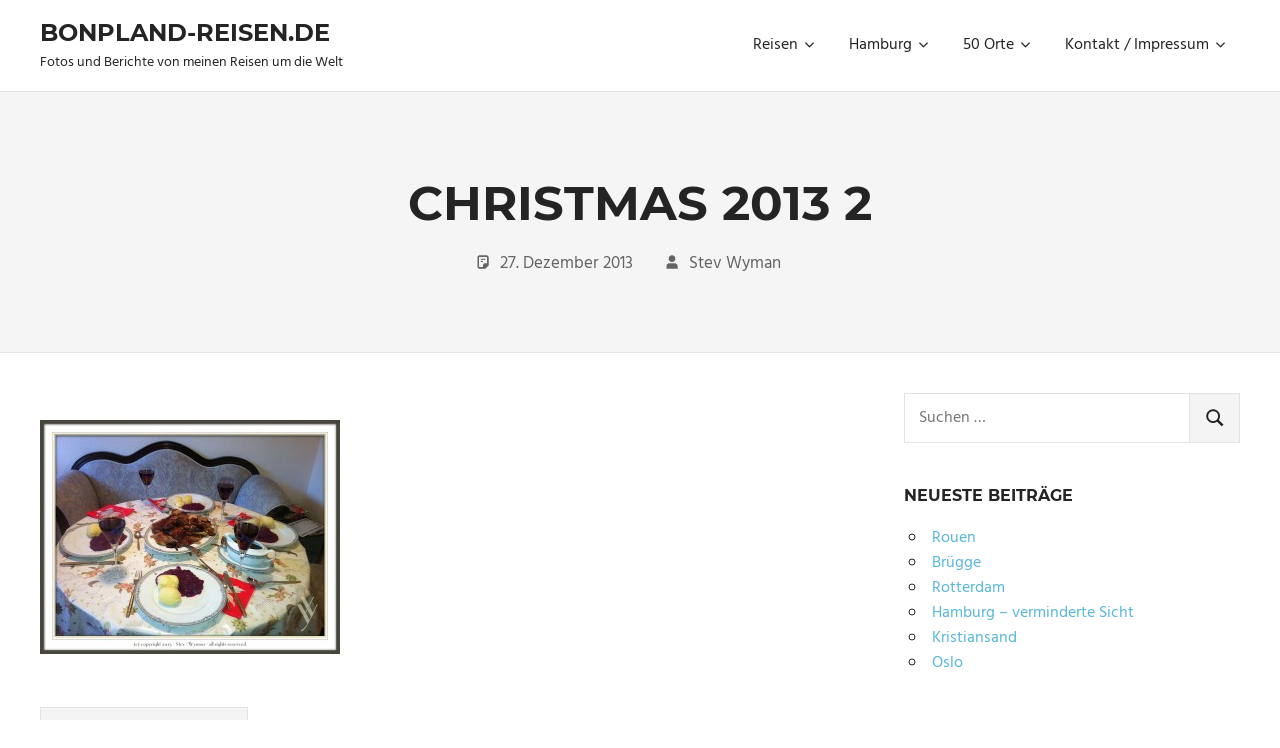

--- FILE ---
content_type: text/html; charset=UTF-8
request_url: https://bonpland-reisen.de/christmas-2013-2/
body_size: 12519
content:
<!DOCTYPE html>
<html lang="de">

<head>
<meta charset="UTF-8">
<meta name="viewport" content="width=device-width, initial-scale=1">
<link rel="profile" href="http://gmpg.org/xfn/11">
<link rel="pingback" href="https://bonpland-reisen.de/xmlrpc.php">

<title>Christmas 2013 2 &#8211; bonpland-reisen.de</title>
<meta name='robots' content='max-image-preview:large' />
<link rel='dns-prefetch' href='//v0.wordpress.com' />
<link rel="alternate" type="application/rss+xml" title="bonpland-reisen.de &raquo; Feed" href="https://bonpland-reisen.de/feed/" />
<link rel="alternate" title="oEmbed (JSON)" type="application/json+oembed" href="https://bonpland-reisen.de/wp-json/oembed/1.0/embed?url=https%3A%2F%2Fbonpland-reisen.de%2Fchristmas-2013-2%2F" />
<link rel="alternate" title="oEmbed (XML)" type="text/xml+oembed" href="https://bonpland-reisen.de/wp-json/oembed/1.0/embed?url=https%3A%2F%2Fbonpland-reisen.de%2Fchristmas-2013-2%2F&#038;format=xml" />
<style id='wp-img-auto-sizes-contain-inline-css' type='text/css'>
img:is([sizes=auto i],[sizes^="auto," i]){contain-intrinsic-size:3000px 1500px}
/*# sourceURL=wp-img-auto-sizes-contain-inline-css */
</style>
<link rel='stylesheet' id='palm-beach-theme-fonts-css' href='https://bonpland-reisen.de/wp-content/fonts/32b8577e8d0c4a798edb87bc8ce18041.css?ver=20201110' type='text/css' media='all' />
<style id='wp-emoji-styles-inline-css' type='text/css'>

	img.wp-smiley, img.emoji {
		display: inline !important;
		border: none !important;
		box-shadow: none !important;
		height: 1em !important;
		width: 1em !important;
		margin: 0 0.07em !important;
		vertical-align: -0.1em !important;
		background: none !important;
		padding: 0 !important;
	}
/*# sourceURL=wp-emoji-styles-inline-css */
</style>
<style id='wp-block-library-inline-css' type='text/css'>
:root{--wp-block-synced-color:#7a00df;--wp-block-synced-color--rgb:122,0,223;--wp-bound-block-color:var(--wp-block-synced-color);--wp-editor-canvas-background:#ddd;--wp-admin-theme-color:#007cba;--wp-admin-theme-color--rgb:0,124,186;--wp-admin-theme-color-darker-10:#006ba1;--wp-admin-theme-color-darker-10--rgb:0,107,160.5;--wp-admin-theme-color-darker-20:#005a87;--wp-admin-theme-color-darker-20--rgb:0,90,135;--wp-admin-border-width-focus:2px}@media (min-resolution:192dpi){:root{--wp-admin-border-width-focus:1.5px}}.wp-element-button{cursor:pointer}:root .has-very-light-gray-background-color{background-color:#eee}:root .has-very-dark-gray-background-color{background-color:#313131}:root .has-very-light-gray-color{color:#eee}:root .has-very-dark-gray-color{color:#313131}:root .has-vivid-green-cyan-to-vivid-cyan-blue-gradient-background{background:linear-gradient(135deg,#00d084,#0693e3)}:root .has-purple-crush-gradient-background{background:linear-gradient(135deg,#34e2e4,#4721fb 50%,#ab1dfe)}:root .has-hazy-dawn-gradient-background{background:linear-gradient(135deg,#faaca8,#dad0ec)}:root .has-subdued-olive-gradient-background{background:linear-gradient(135deg,#fafae1,#67a671)}:root .has-atomic-cream-gradient-background{background:linear-gradient(135deg,#fdd79a,#004a59)}:root .has-nightshade-gradient-background{background:linear-gradient(135deg,#330968,#31cdcf)}:root .has-midnight-gradient-background{background:linear-gradient(135deg,#020381,#2874fc)}:root{--wp--preset--font-size--normal:16px;--wp--preset--font-size--huge:42px}.has-regular-font-size{font-size:1em}.has-larger-font-size{font-size:2.625em}.has-normal-font-size{font-size:var(--wp--preset--font-size--normal)}.has-huge-font-size{font-size:var(--wp--preset--font-size--huge)}.has-text-align-center{text-align:center}.has-text-align-left{text-align:left}.has-text-align-right{text-align:right}.has-fit-text{white-space:nowrap!important}#end-resizable-editor-section{display:none}.aligncenter{clear:both}.items-justified-left{justify-content:flex-start}.items-justified-center{justify-content:center}.items-justified-right{justify-content:flex-end}.items-justified-space-between{justify-content:space-between}.screen-reader-text{border:0;clip-path:inset(50%);height:1px;margin:-1px;overflow:hidden;padding:0;position:absolute;width:1px;word-wrap:normal!important}.screen-reader-text:focus{background-color:#ddd;clip-path:none;color:#444;display:block;font-size:1em;height:auto;left:5px;line-height:normal;padding:15px 23px 14px;text-decoration:none;top:5px;width:auto;z-index:100000}html :where(.has-border-color){border-style:solid}html :where([style*=border-top-color]){border-top-style:solid}html :where([style*=border-right-color]){border-right-style:solid}html :where([style*=border-bottom-color]){border-bottom-style:solid}html :where([style*=border-left-color]){border-left-style:solid}html :where([style*=border-width]){border-style:solid}html :where([style*=border-top-width]){border-top-style:solid}html :where([style*=border-right-width]){border-right-style:solid}html :where([style*=border-bottom-width]){border-bottom-style:solid}html :where([style*=border-left-width]){border-left-style:solid}html :where(img[class*=wp-image-]){height:auto;max-width:100%}:where(figure){margin:0 0 1em}html :where(.is-position-sticky){--wp-admin--admin-bar--position-offset:var(--wp-admin--admin-bar--height,0px)}@media screen and (max-width:600px){html :where(.is-position-sticky){--wp-admin--admin-bar--position-offset:0px}}

/*# sourceURL=wp-block-library-inline-css */
</style><style id='wp-block-archives-inline-css' type='text/css'>
.wp-block-archives{box-sizing:border-box}.wp-block-archives-dropdown label{display:block}
/*# sourceURL=https://bonpland-reisen.de/wp-includes/blocks/archives/style.min.css */
</style>
<style id='global-styles-inline-css' type='text/css'>
:root{--wp--preset--aspect-ratio--square: 1;--wp--preset--aspect-ratio--4-3: 4/3;--wp--preset--aspect-ratio--3-4: 3/4;--wp--preset--aspect-ratio--3-2: 3/2;--wp--preset--aspect-ratio--2-3: 2/3;--wp--preset--aspect-ratio--16-9: 16/9;--wp--preset--aspect-ratio--9-16: 9/16;--wp--preset--color--black: #000000;--wp--preset--color--cyan-bluish-gray: #abb8c3;--wp--preset--color--white: #ffffff;--wp--preset--color--pale-pink: #f78da7;--wp--preset--color--vivid-red: #cf2e2e;--wp--preset--color--luminous-vivid-orange: #ff6900;--wp--preset--color--luminous-vivid-amber: #fcb900;--wp--preset--color--light-green-cyan: #7bdcb5;--wp--preset--color--vivid-green-cyan: #00d084;--wp--preset--color--pale-cyan-blue: #8ed1fc;--wp--preset--color--vivid-cyan-blue: #0693e3;--wp--preset--color--vivid-purple: #9b51e0;--wp--preset--color--primary: #57b7d7;--wp--preset--color--secondary: #3e9ebe;--wp--preset--color--tertiary: #2484a4;--wp--preset--color--accent: #57d777;--wp--preset--color--highlight: #d75f57;--wp--preset--color--light-gray: #e4e4e4;--wp--preset--color--gray: #646464;--wp--preset--color--dark-gray: #242424;--wp--preset--gradient--vivid-cyan-blue-to-vivid-purple: linear-gradient(135deg,rgb(6,147,227) 0%,rgb(155,81,224) 100%);--wp--preset--gradient--light-green-cyan-to-vivid-green-cyan: linear-gradient(135deg,rgb(122,220,180) 0%,rgb(0,208,130) 100%);--wp--preset--gradient--luminous-vivid-amber-to-luminous-vivid-orange: linear-gradient(135deg,rgb(252,185,0) 0%,rgb(255,105,0) 100%);--wp--preset--gradient--luminous-vivid-orange-to-vivid-red: linear-gradient(135deg,rgb(255,105,0) 0%,rgb(207,46,46) 100%);--wp--preset--gradient--very-light-gray-to-cyan-bluish-gray: linear-gradient(135deg,rgb(238,238,238) 0%,rgb(169,184,195) 100%);--wp--preset--gradient--cool-to-warm-spectrum: linear-gradient(135deg,rgb(74,234,220) 0%,rgb(151,120,209) 20%,rgb(207,42,186) 40%,rgb(238,44,130) 60%,rgb(251,105,98) 80%,rgb(254,248,76) 100%);--wp--preset--gradient--blush-light-purple: linear-gradient(135deg,rgb(255,206,236) 0%,rgb(152,150,240) 100%);--wp--preset--gradient--blush-bordeaux: linear-gradient(135deg,rgb(254,205,165) 0%,rgb(254,45,45) 50%,rgb(107,0,62) 100%);--wp--preset--gradient--luminous-dusk: linear-gradient(135deg,rgb(255,203,112) 0%,rgb(199,81,192) 50%,rgb(65,88,208) 100%);--wp--preset--gradient--pale-ocean: linear-gradient(135deg,rgb(255,245,203) 0%,rgb(182,227,212) 50%,rgb(51,167,181) 100%);--wp--preset--gradient--electric-grass: linear-gradient(135deg,rgb(202,248,128) 0%,rgb(113,206,126) 100%);--wp--preset--gradient--midnight: linear-gradient(135deg,rgb(2,3,129) 0%,rgb(40,116,252) 100%);--wp--preset--font-size--small: 13px;--wp--preset--font-size--medium: 20px;--wp--preset--font-size--large: 36px;--wp--preset--font-size--x-large: 42px;--wp--preset--spacing--20: 0.44rem;--wp--preset--spacing--30: 0.67rem;--wp--preset--spacing--40: 1rem;--wp--preset--spacing--50: 1.5rem;--wp--preset--spacing--60: 2.25rem;--wp--preset--spacing--70: 3.38rem;--wp--preset--spacing--80: 5.06rem;--wp--preset--shadow--natural: 6px 6px 9px rgba(0, 0, 0, 0.2);--wp--preset--shadow--deep: 12px 12px 50px rgba(0, 0, 0, 0.4);--wp--preset--shadow--sharp: 6px 6px 0px rgba(0, 0, 0, 0.2);--wp--preset--shadow--outlined: 6px 6px 0px -3px rgb(255, 255, 255), 6px 6px rgb(0, 0, 0);--wp--preset--shadow--crisp: 6px 6px 0px rgb(0, 0, 0);}:where(.is-layout-flex){gap: 0.5em;}:where(.is-layout-grid){gap: 0.5em;}body .is-layout-flex{display: flex;}.is-layout-flex{flex-wrap: wrap;align-items: center;}.is-layout-flex > :is(*, div){margin: 0;}body .is-layout-grid{display: grid;}.is-layout-grid > :is(*, div){margin: 0;}:where(.wp-block-columns.is-layout-flex){gap: 2em;}:where(.wp-block-columns.is-layout-grid){gap: 2em;}:where(.wp-block-post-template.is-layout-flex){gap: 1.25em;}:where(.wp-block-post-template.is-layout-grid){gap: 1.25em;}.has-black-color{color: var(--wp--preset--color--black) !important;}.has-cyan-bluish-gray-color{color: var(--wp--preset--color--cyan-bluish-gray) !important;}.has-white-color{color: var(--wp--preset--color--white) !important;}.has-pale-pink-color{color: var(--wp--preset--color--pale-pink) !important;}.has-vivid-red-color{color: var(--wp--preset--color--vivid-red) !important;}.has-luminous-vivid-orange-color{color: var(--wp--preset--color--luminous-vivid-orange) !important;}.has-luminous-vivid-amber-color{color: var(--wp--preset--color--luminous-vivid-amber) !important;}.has-light-green-cyan-color{color: var(--wp--preset--color--light-green-cyan) !important;}.has-vivid-green-cyan-color{color: var(--wp--preset--color--vivid-green-cyan) !important;}.has-pale-cyan-blue-color{color: var(--wp--preset--color--pale-cyan-blue) !important;}.has-vivid-cyan-blue-color{color: var(--wp--preset--color--vivid-cyan-blue) !important;}.has-vivid-purple-color{color: var(--wp--preset--color--vivid-purple) !important;}.has-black-background-color{background-color: var(--wp--preset--color--black) !important;}.has-cyan-bluish-gray-background-color{background-color: var(--wp--preset--color--cyan-bluish-gray) !important;}.has-white-background-color{background-color: var(--wp--preset--color--white) !important;}.has-pale-pink-background-color{background-color: var(--wp--preset--color--pale-pink) !important;}.has-vivid-red-background-color{background-color: var(--wp--preset--color--vivid-red) !important;}.has-luminous-vivid-orange-background-color{background-color: var(--wp--preset--color--luminous-vivid-orange) !important;}.has-luminous-vivid-amber-background-color{background-color: var(--wp--preset--color--luminous-vivid-amber) !important;}.has-light-green-cyan-background-color{background-color: var(--wp--preset--color--light-green-cyan) !important;}.has-vivid-green-cyan-background-color{background-color: var(--wp--preset--color--vivid-green-cyan) !important;}.has-pale-cyan-blue-background-color{background-color: var(--wp--preset--color--pale-cyan-blue) !important;}.has-vivid-cyan-blue-background-color{background-color: var(--wp--preset--color--vivid-cyan-blue) !important;}.has-vivid-purple-background-color{background-color: var(--wp--preset--color--vivid-purple) !important;}.has-black-border-color{border-color: var(--wp--preset--color--black) !important;}.has-cyan-bluish-gray-border-color{border-color: var(--wp--preset--color--cyan-bluish-gray) !important;}.has-white-border-color{border-color: var(--wp--preset--color--white) !important;}.has-pale-pink-border-color{border-color: var(--wp--preset--color--pale-pink) !important;}.has-vivid-red-border-color{border-color: var(--wp--preset--color--vivid-red) !important;}.has-luminous-vivid-orange-border-color{border-color: var(--wp--preset--color--luminous-vivid-orange) !important;}.has-luminous-vivid-amber-border-color{border-color: var(--wp--preset--color--luminous-vivid-amber) !important;}.has-light-green-cyan-border-color{border-color: var(--wp--preset--color--light-green-cyan) !important;}.has-vivid-green-cyan-border-color{border-color: var(--wp--preset--color--vivid-green-cyan) !important;}.has-pale-cyan-blue-border-color{border-color: var(--wp--preset--color--pale-cyan-blue) !important;}.has-vivid-cyan-blue-border-color{border-color: var(--wp--preset--color--vivid-cyan-blue) !important;}.has-vivid-purple-border-color{border-color: var(--wp--preset--color--vivid-purple) !important;}.has-vivid-cyan-blue-to-vivid-purple-gradient-background{background: var(--wp--preset--gradient--vivid-cyan-blue-to-vivid-purple) !important;}.has-light-green-cyan-to-vivid-green-cyan-gradient-background{background: var(--wp--preset--gradient--light-green-cyan-to-vivid-green-cyan) !important;}.has-luminous-vivid-amber-to-luminous-vivid-orange-gradient-background{background: var(--wp--preset--gradient--luminous-vivid-amber-to-luminous-vivid-orange) !important;}.has-luminous-vivid-orange-to-vivid-red-gradient-background{background: var(--wp--preset--gradient--luminous-vivid-orange-to-vivid-red) !important;}.has-very-light-gray-to-cyan-bluish-gray-gradient-background{background: var(--wp--preset--gradient--very-light-gray-to-cyan-bluish-gray) !important;}.has-cool-to-warm-spectrum-gradient-background{background: var(--wp--preset--gradient--cool-to-warm-spectrum) !important;}.has-blush-light-purple-gradient-background{background: var(--wp--preset--gradient--blush-light-purple) !important;}.has-blush-bordeaux-gradient-background{background: var(--wp--preset--gradient--blush-bordeaux) !important;}.has-luminous-dusk-gradient-background{background: var(--wp--preset--gradient--luminous-dusk) !important;}.has-pale-ocean-gradient-background{background: var(--wp--preset--gradient--pale-ocean) !important;}.has-electric-grass-gradient-background{background: var(--wp--preset--gradient--electric-grass) !important;}.has-midnight-gradient-background{background: var(--wp--preset--gradient--midnight) !important;}.has-small-font-size{font-size: var(--wp--preset--font-size--small) !important;}.has-medium-font-size{font-size: var(--wp--preset--font-size--medium) !important;}.has-large-font-size{font-size: var(--wp--preset--font-size--large) !important;}.has-x-large-font-size{font-size: var(--wp--preset--font-size--x-large) !important;}
/*# sourceURL=global-styles-inline-css */
</style>

<style id='classic-theme-styles-inline-css' type='text/css'>
/*! This file is auto-generated */
.wp-block-button__link{color:#fff;background-color:#32373c;border-radius:9999px;box-shadow:none;text-decoration:none;padding:calc(.667em + 2px) calc(1.333em + 2px);font-size:1.125em}.wp-block-file__button{background:#32373c;color:#fff;text-decoration:none}
/*# sourceURL=/wp-includes/css/classic-themes.min.css */
</style>
<link rel='stylesheet' id='palm-beach-stylesheet-css' href='https://bonpland-reisen.de/wp-content/themes/palm-beach/style.css?ver=2.1.1' type='text/css' media='all' />
<style id='palm-beach-stylesheet-inline-css' type='text/css'>
.type-post .entry-footer .entry-tags { position: absolute; clip: rect(1px, 1px, 1px, 1px); width: 1px; height: 1px; overflow: hidden; }
/*# sourceURL=palm-beach-stylesheet-inline-css */
</style>
<link rel='stylesheet' id='palm-beach-safari-flexbox-fixes-css' href='https://bonpland-reisen.de/wp-content/themes/palm-beach/assets/css/safari-flexbox-fixes.css?ver=20210116' type='text/css' media='all' />
<script type="text/javascript" src="https://bonpland-reisen.de/wp-includes/js/jquery/jquery.min.js?ver=3.7.1" id="jquery-core-js"></script>
<script type="text/javascript" src="https://bonpland-reisen.de/wp-includes/js/jquery/jquery-migrate.min.js?ver=3.4.1" id="jquery-migrate-js"></script>
<script type="text/javascript" src="https://bonpland-reisen.de/wp-content/themes/palm-beach/assets/js/sticky-header.js?ver=20170127" id="palm-beach-jquery-sticky-header-js"></script>
<script type="text/javascript" src="https://bonpland-reisen.de/wp-content/themes/palm-beach/assets/js/svgxuse.min.js?ver=1.2.6" id="svgxuse-js"></script>
<link rel="https://api.w.org/" href="https://bonpland-reisen.de/wp-json/" /><link rel="alternate" title="JSON" type="application/json" href="https://bonpland-reisen.de/wp-json/wp/v2/media/1280" /><link rel="EditURI" type="application/rsd+xml" title="RSD" href="https://bonpland-reisen.de/xmlrpc.php?rsd" />
<meta name="generator" content="WordPress 6.9" />
<link rel="canonical" href="https://bonpland-reisen.de/christmas-2013-2/" />
<link rel='shortlink' href='https://bonpland-reisen.de/?p=1280' />
<link rel="icon" href="https://bonpland-reisen.de/wp-content/uploads/2015/01/bonpland-reisen-logo-54aede72v1_site_icon-32x32.png" sizes="32x32" />
<link rel="icon" href="https://bonpland-reisen.de/wp-content/uploads/2015/01/bonpland-reisen-logo-54aede72v1_site_icon-256x256.png" sizes="192x192" />
<link rel="apple-touch-icon" href="https://bonpland-reisen.de/wp-content/uploads/2015/01/bonpland-reisen-logo-54aede72v1_site_icon-256x256.png" />
<meta name="msapplication-TileImage" content="https://bonpland-reisen.de/wp-content/uploads/2015/01/bonpland-reisen-logo-54aede72v1_site_icon.png" />
		<style type="text/css" id="wp-custom-css">
			/* Center the caption. */
.jp-carousel-info h2 {
 text-align: center !important;
}

/* Hide comment form header. */
.jp-carousel-left-column-wrapper {
 display: none !important;
}

/* Center the metabox. */
.jp-carousel-image-meta {
 float: none !important;
 margin-left: auto;
 margin-right: auto;
}		</style>
		</head>

<body class="attachment wp-singular attachment-template-default single single-attachment postid-1280 attachmentid-1280 attachment-jpeg wp-embed-responsive wp-theme-palm-beach post-layout-two-columns post-layout-columns categories-hidden comments-hidden">

	
	<div id="page" class="hfeed site">

		<a class="skip-link screen-reader-text" href="#content">Zum Inhalt springen</a>

		
		
		<header id="masthead" class="site-header clearfix" role="banner">

			<div class="header-main container clearfix">

				<div id="logo" class="site-branding clearfix">

										
			<p class="site-title"><a href="https://bonpland-reisen.de/" rel="home">bonpland-reisen.de</a></p>

							
			<p class="site-description">Fotos und Berichte von meinen Reisen um die Welt</p>

		
				</div><!-- .site-branding -->

				

	<button class="primary-menu-toggle menu-toggle" aria-controls="primary-menu" aria-expanded="false" >
		<svg class="icon icon-menu" aria-hidden="true" role="img"> <use xlink:href="https://bonpland-reisen.de/wp-content/themes/palm-beach/assets/icons/genericons-neue.svg#menu"></use> </svg><svg class="icon icon-close" aria-hidden="true" role="img"> <use xlink:href="https://bonpland-reisen.de/wp-content/themes/palm-beach/assets/icons/genericons-neue.svg#close"></use> </svg>		<span class="menu-toggle-text screen-reader-text">Menü</span>
	</button>

	<div class="primary-navigation">

		<nav id="site-navigation" class="main-navigation" role="navigation"  aria-label="Primäres Menü">

			<ul id="primary-menu" class="menu"><li id="menu-item-201" class="menu-item menu-item-type-post_type menu-item-object-page menu-item-has-children menu-item-201"><a href="https://bonpland-reisen.de/reisen-2/">Reisen<svg class="icon icon-expand" aria-hidden="true" role="img"> <use xlink:href="https://bonpland-reisen.de/wp-content/themes/palm-beach/assets/icons/genericons-neue.svg#expand"></use> </svg></a>
<ul class="sub-menu">
	<li id="menu-item-12254" class="menu-item menu-item-type-post_type menu-item-object-page menu-item-12254"><a href="https://bonpland-reisen.de/weihnachten-2025/">Weihnachten 2025</a></li>
	<li id="menu-item-10903" class="menu-item menu-item-type-post_type menu-item-object-post menu-item-10903"><a href="https://bonpland-reisen.de/las-vegas-geburtstag/">Las Vegas 2025</a></li>
	<li id="menu-item-9397" class="menu-item menu-item-type-post_type menu-item-object-page menu-item-9397"><a href="https://bonpland-reisen.de/portugals-inseln/">Portugals Inseln 2022</a></li>
	<li id="menu-item-9129" class="menu-item menu-item-type-post_type menu-item-object-page menu-item-9129"><a href="https://bonpland-reisen.de/hygge-2021/">Hygge 2021</a></li>
	<li id="menu-item-8361" class="menu-item menu-item-type-post_type menu-item-object-page menu-item-8361"><a href="https://bonpland-reisen.de/ostsee-reise/">Ostsee Reise 2021</a></li>
	<li id="menu-item-7267" class="menu-item menu-item-type-post_type menu-item-object-page menu-item-7267"><a href="https://bonpland-reisen.de/karibik-2019/">Karibik 2019</a></li>
	<li id="menu-item-6409" class="menu-item menu-item-type-post_type menu-item-object-post menu-item-6409"><a href="https://bonpland-reisen.de/taufreise-der-mein-schiff-2/">Taufreise der Mein Schiff 2</a></li>
	<li id="menu-item-8645" class="menu-item menu-item-type-post_type menu-item-object-page menu-item-8645"><a href="https://bonpland-reisen.de/asien-2018-2/">Asien 2018</a></li>
	<li id="menu-item-5806" class="menu-item menu-item-type-post_type menu-item-object-page menu-item-5806"><a href="https://bonpland-reisen.de/fuerteventura-2017/">Fuerteventura 2017</a></li>
	<li id="menu-item-5721" class="menu-item menu-item-type-post_type menu-item-object-page menu-item-5721"><a href="https://bonpland-reisen.de/polarreise-2017/">Polarreise 2017</a></li>
	<li id="menu-item-4990" class="menu-item menu-item-type-post_type menu-item-object-page menu-item-4990"><a href="https://bonpland-reisen.de/hawaii-2016/">Hawaii 2016</a></li>
	<li id="menu-item-4607" class="menu-item menu-item-type-post_type menu-item-object-page menu-item-4607"><a href="https://bonpland-reisen.de/kanaren-2016/">Kanaren 2016</a></li>
	<li id="menu-item-4152" class="menu-item menu-item-type-post_type menu-item-object-page menu-item-4152"><a href="https://bonpland-reisen.de/brasilien-und-karibik-2015/">Brasilien und Karibik 2015</a></li>
	<li id="menu-item-199" class="menu-item menu-item-type-post_type menu-item-object-page menu-item-199"><a href="https://bonpland-reisen.de/new-york-2014-2/">New York 2014</a></li>
	<li id="menu-item-200" class="menu-item menu-item-type-post_type menu-item-object-page menu-item-200"><a href="https://bonpland-reisen.de/norway-2014/">Norway 2014</a></li>
	<li id="menu-item-1636" class="menu-item menu-item-type-post_type menu-item-object-page menu-item-1636"><a href="https://bonpland-reisen.de/cruise-north-2013/">Cruise North 2013</a></li>
	<li id="menu-item-1723" class="menu-item menu-item-type-post_type menu-item-object-page menu-item-1723"><a href="https://bonpland-reisen.de/berlin-2013/">Berlin 2013</a></li>
	<li id="menu-item-1903" class="menu-item menu-item-type-post_type menu-item-object-page menu-item-1903"><a href="https://bonpland-reisen.de/cruise-south-2013/">Cruise South 2013</a></li>
	<li id="menu-item-2055" class="menu-item menu-item-type-post_type menu-item-object-page menu-item-2055"><a href="https://bonpland-reisen.de/cote-dazure-2012/">Côte d’Azure 2012</a></li>
	<li id="menu-item-2157" class="menu-item menu-item-type-post_type menu-item-object-page menu-item-2157"><a href="https://bonpland-reisen.de/new-york-2012/">New York 2012</a></li>
	<li id="menu-item-2241" class="menu-item menu-item-type-post_type menu-item-object-page menu-item-2241"><a href="https://bonpland-reisen.de/istanbul-2012/">Istanbul 2012</a></li>
	<li id="menu-item-2392" class="menu-item menu-item-type-post_type menu-item-object-page menu-item-2392"><a href="https://bonpland-reisen.de/china-2011/">China 2011</a></li>
	<li id="menu-item-2839" class="menu-item menu-item-type-post_type menu-item-object-page menu-item-2839"><a href="https://bonpland-reisen.de/venedig-2011/">Venedig 2011</a></li>
	<li id="menu-item-2840" class="menu-item menu-item-type-post_type menu-item-object-page menu-item-2840"><a href="https://bonpland-reisen.de/dubai-2011/">Dubai 2011</a></li>
	<li id="menu-item-3242" class="menu-item menu-item-type-post_type menu-item-object-page menu-item-3242"><a href="https://bonpland-reisen.de/prag-2010-2011/">Prag 2010 + 2011</a></li>
	<li id="menu-item-2838" class="menu-item menu-item-type-post_type menu-item-object-page menu-item-2838"><a href="https://bonpland-reisen.de/venezuela-2010/">Venezuela 2010</a></li>
	<li id="menu-item-3238" class="menu-item menu-item-type-post_type menu-item-object-page menu-item-3238"><a href="https://bonpland-reisen.de/schweiz-2010/">Schweiz 2010</a></li>
	<li id="menu-item-3241" class="menu-item menu-item-type-post_type menu-item-object-page menu-item-3241"><a href="https://bonpland-reisen.de/rom-2010/">Rom 2010</a></li>
	<li id="menu-item-3240" class="menu-item menu-item-type-post_type menu-item-object-page menu-item-3240"><a href="https://bonpland-reisen.de/barcelona-2009/">Barcelona 2009</a></li>
	<li id="menu-item-3239" class="menu-item menu-item-type-post_type menu-item-object-page menu-item-3239"><a href="https://bonpland-reisen.de/new-york-2009/">New York 2009</a></li>
	<li id="menu-item-3574" class="menu-item menu-item-type-post_type menu-item-object-page menu-item-3574"><a href="https://bonpland-reisen.de/bali-2008/">Bali 2008</a></li>
	<li id="menu-item-3573" class="menu-item menu-item-type-post_type menu-item-object-page menu-item-3573"><a href="https://bonpland-reisen.de/moskau-2008/">Moskau 2008</a></li>
	<li id="menu-item-3672" class="menu-item menu-item-type-post_type menu-item-object-page menu-item-3672"><a href="https://bonpland-reisen.de/karibik-2007/">Karibik 2007</a></li>
	<li id="menu-item-3572" class="menu-item menu-item-type-post_type menu-item-object-page menu-item-3572"><a href="https://bonpland-reisen.de/nepal-und-bhutan-2007/">Nepal und Bhutan 2007</a></li>
	<li id="menu-item-3571" class="menu-item menu-item-type-post_type menu-item-object-page menu-item-3571"><a href="https://bonpland-reisen.de/malaysia-2006/">Malaysia 2006</a></li>
	<li id="menu-item-8007" class="menu-item menu-item-type-post_type menu-item-object-page menu-item-8007"><a href="https://bonpland-reisen.de/indien-2005/">Indien 2005</a></li>
</ul>
</li>
<li id="menu-item-6522" class="menu-item menu-item-type-post_type menu-item-object-page menu-item-has-children menu-item-6522"><a href="https://bonpland-reisen.de/hamburg/">Hamburg<svg class="icon icon-expand" aria-hidden="true" role="img"> <use xlink:href="https://bonpland-reisen.de/wp-content/themes/palm-beach/assets/icons/genericons-neue.svg#expand"></use> </svg></a>
<ul class="sub-menu">
	<li id="menu-item-6524" class="menu-item menu-item-type-post_type menu-item-object-page menu-item-6524"><a href="https://bonpland-reisen.de/hamburg/hamburg-8-9-jahrhundert/">Hamburg 8. – 9. Jahrhundert</a></li>
	<li id="menu-item-6535" class="menu-item menu-item-type-post_type menu-item-object-page menu-item-6535"><a href="https://bonpland-reisen.de/hamburg/hamburg-10-11-jahrhundert/">Hamburg 10. – 11. Jahrhundert</a></li>
	<li id="menu-item-6580" class="menu-item menu-item-type-post_type menu-item-object-page menu-item-6580"><a href="https://bonpland-reisen.de/hamburg/hamburg-12-13-jahrhundert/">Hamburg 12. – 13. Jahrhundert</a></li>
	<li id="menu-item-6579" class="menu-item menu-item-type-post_type menu-item-object-page menu-item-6579"><a href="https://bonpland-reisen.de/hamburg/hamburg-14-15-jahrhundert/">Hamburg 14. – 15. Jahrhundert</a></li>
	<li id="menu-item-7645" class="menu-item menu-item-type-post_type menu-item-object-page menu-item-7645"><a href="https://bonpland-reisen.de/hamburg/hamburg-16-jahrhundert/">Hamburg 16. Jahrhundert</a></li>
	<li id="menu-item-7644" class="menu-item menu-item-type-post_type menu-item-object-page menu-item-7644"><a href="https://bonpland-reisen.de/hamburg/hamburg-17-18-jahrhundert/">Hamburg 17. – 18. Jahrhundert</a></li>
	<li id="menu-item-7643" class="menu-item menu-item-type-post_type menu-item-object-page menu-item-7643"><a href="https://bonpland-reisen.de/hamburg/19-jahrhundert/">19. Jahrhundert</a></li>
	<li id="menu-item-6747" class="menu-item menu-item-type-post_type menu-item-object-page menu-item-6747"><a href="https://bonpland-reisen.de/hamburg/hauptkirchen-kloester/">Hauptkirchen &#038; Klöster</a></li>
	<li id="menu-item-6523" class="menu-item menu-item-type-post_type menu-item-object-page menu-item-6523"><a href="https://bonpland-reisen.de/hamburg/jungfernstieg/">Jungfernstieg</a></li>
	<li id="menu-item-8669" class="menu-item menu-item-type-post_type menu-item-object-page menu-item-8669"><a href="https://bonpland-reisen.de/eine-neue-zukunft/">Eine neue Zukunft</a></li>
</ul>
</li>
<li id="menu-item-1531" class="menu-item menu-item-type-post_type menu-item-object-page menu-item-has-children menu-item-1531"><a href="https://bonpland-reisen.de/50-orte/">50 Orte<svg class="icon icon-expand" aria-hidden="true" role="img"> <use xlink:href="https://bonpland-reisen.de/wp-content/themes/palm-beach/assets/icons/genericons-neue.svg#expand"></use> </svg></a>
<ul class="sub-menu">
	<li id="menu-item-7701" class="menu-item menu-item-type-post_type menu-item-object-page menu-item-7701"><a href="https://bonpland-reisen.de/tipps/">tipps</a></li>
</ul>
</li>
<li id="menu-item-3822" class="menu-item menu-item-type-post_type menu-item-object-page menu-item-has-children menu-item-3822"><a href="https://bonpland-reisen.de/kontakt-impressum/">Kontakt / Impressum<svg class="icon icon-expand" aria-hidden="true" role="img"> <use xlink:href="https://bonpland-reisen.de/wp-content/themes/palm-beach/assets/icons/genericons-neue.svg#expand"></use> </svg></a>
<ul class="sub-menu">
	<li id="menu-item-6223" class="menu-item menu-item-type-post_type menu-item-object-page menu-item-privacy-policy menu-item-6223"><a rel="privacy-policy" href="https://bonpland-reisen.de/kontakt-impressum/datenschutzerklaerung/">Datenschutzerklärung</a></li>
</ul>
</li>
</ul>		</nav><!-- #site-navigation -->

	</div><!-- .primary-navigation -->



			</div><!-- .header-main -->

		</header><!-- #masthead -->

		
		
			<div class="header-title-background">

				<header class="page-header container clearfix"><h1 class="post-title header-title">Christmas 2013 2</h1><div class="entry-meta clearfix"><span class="meta-date"><svg class="icon icon-standard" aria-hidden="true" role="img"> <use xlink:href="https://bonpland-reisen.de/wp-content/themes/palm-beach/assets/icons/genericons-neue.svg#standard"></use> </svg><a href="https://bonpland-reisen.de/christmas-2013-2/" title="17:51" rel="bookmark"><time class="entry-date published updated" datetime="2013-12-27T17:51:36+00:00">27. Dezember 2013</time></a></span><span class="meta-author"> <svg class="icon icon-user" aria-hidden="true" role="img"> <use xlink:href="https://bonpland-reisen.de/wp-content/themes/palm-beach/assets/icons/genericons-neue.svg#user"></use> </svg><span class="author vcard"><a class="url fn n" href="https://bonpland-reisen.de/author/stev-wyman/" title="Alle Beiträge von Stev Wyman anzeigen" rel="author">Stev Wyman</a></span></span></div></header>
			</div>

		
		
		<div id="content" class="site-content container clearfix">

	<section id="primary" class="content-single content-area">
		<main id="main" class="site-main" role="main">

		
<article id="post-1280" class="post-1280 attachment type-attachment status-inherit hentry">

	<div class="entry-content clearfix">

		<p class="attachment"><a href='https://bonpland-reisen.de/wp-content/uploads/2013/12/Christmas-2013-2.jpg'><img fetchpriority="high" decoding="async" width="300" height="234" src="https://bonpland-reisen.de/wp-content/uploads/2013/12/Christmas-2013-2-300x234.jpg" class="attachment-medium size-medium" alt="" srcset="https://bonpland-reisen.de/wp-content/uploads/2013/12/Christmas-2013-2-300x234.jpg 300w, https://bonpland-reisen.de/wp-content/uploads/2013/12/Christmas-2013-2-1024x797.jpg 1024w, https://bonpland-reisen.de/wp-content/uploads/2013/12/Christmas-2013-2.jpg 1200w" sizes="(max-width: 300px) 100vw, 300px" data-attachment-id="1280" data-permalink="https://bonpland-reisen.de/christmas-2013-2/" data-orig-file="https://bonpland-reisen.de/wp-content/uploads/2013/12/Christmas-2013-2.jpg" data-orig-size="1200,934" data-comments-opened="0" data-image-meta="{&quot;aperture&quot;:&quot;0&quot;,&quot;credit&quot;:&quot;&quot;,&quot;camera&quot;:&quot;iPhone 4&quot;,&quot;caption&quot;:&quot;&quot;,&quot;created_timestamp&quot;:&quot;1387976047&quot;,&quot;copyright&quot;:&quot;(c) copyright 2013 - Stev Wyman - all rights reserved&quot;,&quot;focal_length&quot;:&quot;0&quot;,&quot;iso&quot;:&quot;0&quot;,&quot;shutter_speed&quot;:&quot;0&quot;,&quot;title&quot;:&quot;&quot;,&quot;orientation&quot;:&quot;1&quot;}" data-image-title="Christmas 2013 2" data-image-description="" data-image-caption="" data-medium-file="https://bonpland-reisen.de/wp-content/uploads/2013/12/Christmas-2013-2-300x234.jpg" data-large-file="https://bonpland-reisen.de/wp-content/uploads/2013/12/Christmas-2013-2-1024x797.jpg" /></a></p>

		
	</div><!-- .entry-content -->

	<footer class="entry-footer">

				
	<nav class="navigation post-navigation" aria-label="Beiträge">
		<h2 class="screen-reader-text">Beitrags-Navigation</h2>
		<div class="nav-links"><div class="nav-previous"><a href="https://bonpland-reisen.de/christmas-2013-2/" rel="prev">Vorheriger Beitrag</a></div></div>
	</nav>
	</footer><!-- .entry-footer -->

</article>

<div id="comments" class="comments-area">

	
	
	
	
</div><!-- #comments -->

		</main><!-- #main -->
	</section><!-- #primary -->

	
	<section id="secondary" class="sidebar widget-area clearfix" role="complementary">

		<aside id="search-3" class="widget widget_search clearfix">
<form role="search" method="get" class="search-form" action="https://bonpland-reisen.de/">
	<label>
		<span class="screen-reader-text">Suchen nach:</span>
		<input type="search" class="search-field"
			placeholder="Suchen …"
			value="" name="s"
			title="Suchen nach:" />
	</label>
	<button type="submit" class="search-submit">
		<svg class="icon icon-search" aria-hidden="true" role="img"> <use xlink:href="https://bonpland-reisen.de/wp-content/themes/palm-beach/assets/icons/genericons-neue.svg#search"></use> </svg>		<span class="screen-reader-text">Suchen</span>
	</button>
</form>
</aside>
		<aside id="recent-posts-2" class="widget widget_recent_entries clearfix">
		<div class="widget-header"><h3 class="widget-title">Neueste Beiträge</h3></div>
		<ul>
											<li>
					<a href="https://bonpland-reisen.de/rouen/">Rouen</a>
									</li>
											<li>
					<a href="https://bonpland-reisen.de/bruegge/">Brügge</a>
									</li>
											<li>
					<a href="https://bonpland-reisen.de/rotterdam/">Rotterdam</a>
									</li>
											<li>
					<a href="https://bonpland-reisen.de/hamburg-verminderte-sicht/">Hamburg &#8211; verminderte Sicht</a>
									</li>
											<li>
					<a href="https://bonpland-reisen.de/kristiansand/">Kristiansand</a>
									</li>
											<li>
					<a href="https://bonpland-reisen.de/oslo-2/">Oslo</a>
									</li>
					</ul>

		</aside><aside id="archives-2" class="widget widget_archive clearfix"><div class="widget-header"><h3 class="widget-title">Archiv</h3></div>
			<ul>
					<li><a href='https://bonpland-reisen.de/2025/12/'>Dezember 2025</a></li>
	<li><a href='https://bonpland-reisen.de/2025/10/'>Oktober 2025</a></li>
	<li><a href='https://bonpland-reisen.de/2025/09/'>September 2025</a></li>
	<li><a href='https://bonpland-reisen.de/2025/06/'>Juni 2025</a></li>
	<li><a href='https://bonpland-reisen.de/2025/05/'>Mai 2025</a></li>
	<li><a href='https://bonpland-reisen.de/2025/04/'>April 2025</a></li>
	<li><a href='https://bonpland-reisen.de/2025/03/'>März 2025</a></li>
	<li><a href='https://bonpland-reisen.de/2025/02/'>Februar 2025</a></li>
	<li><a href='https://bonpland-reisen.de/2025/01/'>Januar 2025</a></li>
	<li><a href='https://bonpland-reisen.de/2024/12/'>Dezember 2024</a></li>
	<li><a href='https://bonpland-reisen.de/2024/11/'>November 2024</a></li>
	<li><a href='https://bonpland-reisen.de/2024/05/'>Mai 2024</a></li>
	<li><a href='https://bonpland-reisen.de/2024/04/'>April 2024</a></li>
	<li><a href='https://bonpland-reisen.de/2024/03/'>März 2024</a></li>
	<li><a href='https://bonpland-reisen.de/2024/02/'>Februar 2024</a></li>
	<li><a href='https://bonpland-reisen.de/2024/01/'>Januar 2024</a></li>
	<li><a href='https://bonpland-reisen.de/2023/12/'>Dezember 2023</a></li>
	<li><a href='https://bonpland-reisen.de/2023/09/'>September 2023</a></li>
	<li><a href='https://bonpland-reisen.de/2022/10/'>Oktober 2022</a></li>
	<li><a href='https://bonpland-reisen.de/2022/05/'>Mai 2022</a></li>
	<li><a href='https://bonpland-reisen.de/2022/04/'>April 2022</a></li>
	<li><a href='https://bonpland-reisen.de/2021/12/'>Dezember 2021</a></li>
	<li><a href='https://bonpland-reisen.de/2021/08/'>August 2021</a></li>
	<li><a href='https://bonpland-reisen.de/2021/03/'>März 2021</a></li>
	<li><a href='https://bonpland-reisen.de/2020/09/'>September 2020</a></li>
	<li><a href='https://bonpland-reisen.de/2019/12/'>Dezember 2019</a></li>
	<li><a href='https://bonpland-reisen.de/2019/11/'>November 2019</a></li>
	<li><a href='https://bonpland-reisen.de/2019/10/'>Oktober 2019</a></li>
	<li><a href='https://bonpland-reisen.de/2019/09/'>September 2019</a></li>
	<li><a href='https://bonpland-reisen.de/2019/05/'>Mai 2019</a></li>
	<li><a href='https://bonpland-reisen.de/2019/02/'>Februar 2019</a></li>
	<li><a href='https://bonpland-reisen.de/2018/10/'>Oktober 2018</a></li>
	<li><a href='https://bonpland-reisen.de/2018/09/'>September 2018</a></li>
	<li><a href='https://bonpland-reisen.de/2018/04/'>April 2018</a></li>
	<li><a href='https://bonpland-reisen.de/2018/02/'>Februar 2018</a></li>
	<li><a href='https://bonpland-reisen.de/2017/10/'>Oktober 2017</a></li>
	<li><a href='https://bonpland-reisen.de/2017/07/'>Juli 2017</a></li>
	<li><a href='https://bonpland-reisen.de/2017/06/'>Juni 2017</a></li>
	<li><a href='https://bonpland-reisen.de/2017/05/'>Mai 2017</a></li>
	<li><a href='https://bonpland-reisen.de/2017/04/'>April 2017</a></li>
	<li><a href='https://bonpland-reisen.de/2017/02/'>Februar 2017</a></li>
	<li><a href='https://bonpland-reisen.de/2017/01/'>Januar 2017</a></li>
	<li><a href='https://bonpland-reisen.de/2016/12/'>Dezember 2016</a></li>
	<li><a href='https://bonpland-reisen.de/2016/10/'>Oktober 2016</a></li>
	<li><a href='https://bonpland-reisen.de/2016/09/'>September 2016</a></li>
	<li><a href='https://bonpland-reisen.de/2016/06/'>Juni 2016</a></li>
	<li><a href='https://bonpland-reisen.de/2016/05/'>Mai 2016</a></li>
	<li><a href='https://bonpland-reisen.de/2016/04/'>April 2016</a></li>
	<li><a href='https://bonpland-reisen.de/2016/03/'>März 2016</a></li>
	<li><a href='https://bonpland-reisen.de/2016/02/'>Februar 2016</a></li>
	<li><a href='https://bonpland-reisen.de/2016/01/'>Januar 2016</a></li>
	<li><a href='https://bonpland-reisen.de/2015/12/'>Dezember 2015</a></li>
	<li><a href='https://bonpland-reisen.de/2015/09/'>September 2015</a></li>
	<li><a href='https://bonpland-reisen.de/2015/08/'>August 2015</a></li>
	<li><a href='https://bonpland-reisen.de/2015/07/'>Juli 2015</a></li>
	<li><a href='https://bonpland-reisen.de/2015/06/'>Juni 2015</a></li>
	<li><a href='https://bonpland-reisen.de/2015/05/'>Mai 2015</a></li>
	<li><a href='https://bonpland-reisen.de/2015/03/'>März 2015</a></li>
	<li><a href='https://bonpland-reisen.de/2015/02/'>Februar 2015</a></li>
	<li><a href='https://bonpland-reisen.de/2015/01/'>Januar 2015</a></li>
	<li><a href='https://bonpland-reisen.de/2014/12/'>Dezember 2014</a></li>
	<li><a href='https://bonpland-reisen.de/2014/10/'>Oktober 2014</a></li>
	<li><a href='https://bonpland-reisen.de/2014/08/'>August 2014</a></li>
	<li><a href='https://bonpland-reisen.de/2014/05/'>Mai 2014</a></li>
	<li><a href='https://bonpland-reisen.de/2014/03/'>März 2014</a></li>
	<li><a href='https://bonpland-reisen.de/2014/02/'>Februar 2014</a></li>
	<li><a href='https://bonpland-reisen.de/2013/12/'>Dezember 2013</a></li>
	<li><a href='https://bonpland-reisen.de/2013/11/'>November 2013</a></li>
	<li><a href='https://bonpland-reisen.de/2013/09/'>September 2013</a></li>
	<li><a href='https://bonpland-reisen.de/2013/08/'>August 2013</a></li>
	<li><a href='https://bonpland-reisen.de/2013/05/'>Mai 2013</a></li>
	<li><a href='https://bonpland-reisen.de/2013/04/'>April 2013</a></li>
	<li><a href='https://bonpland-reisen.de/2013/03/'>März 2013</a></li>
	<li><a href='https://bonpland-reisen.de/2013/02/'>Februar 2013</a></li>
	<li><a href='https://bonpland-reisen.de/2012/12/'>Dezember 2012</a></li>
	<li><a href='https://bonpland-reisen.de/2012/10/'>Oktober 2012</a></li>
	<li><a href='https://bonpland-reisen.de/2012/09/'>September 2012</a></li>
	<li><a href='https://bonpland-reisen.de/2012/08/'>August 2012</a></li>
	<li><a href='https://bonpland-reisen.de/2012/07/'>Juli 2012</a></li>
	<li><a href='https://bonpland-reisen.de/2012/05/'>Mai 2012</a></li>
	<li><a href='https://bonpland-reisen.de/2012/04/'>April 2012</a></li>
	<li><a href='https://bonpland-reisen.de/2012/03/'>März 2012</a></li>
	<li><a href='https://bonpland-reisen.de/2012/02/'>Februar 2012</a></li>
	<li><a href='https://bonpland-reisen.de/2011/11/'>November 2011</a></li>
	<li><a href='https://bonpland-reisen.de/2011/10/'>Oktober 2011</a></li>
	<li><a href='https://bonpland-reisen.de/2011/09/'>September 2011</a></li>
	<li><a href='https://bonpland-reisen.de/2011/08/'>August 2011</a></li>
	<li><a href='https://bonpland-reisen.de/2011/07/'>Juli 2011</a></li>
	<li><a href='https://bonpland-reisen.de/2011/06/'>Juni 2011</a></li>
	<li><a href='https://bonpland-reisen.de/2011/05/'>Mai 2011</a></li>
	<li><a href='https://bonpland-reisen.de/2011/04/'>April 2011</a></li>
	<li><a href='https://bonpland-reisen.de/2011/02/'>Februar 2011</a></li>
	<li><a href='https://bonpland-reisen.de/2010/11/'>November 2010</a></li>
	<li><a href='https://bonpland-reisen.de/2010/09/'>September 2010</a></li>
	<li><a href='https://bonpland-reisen.de/2010/08/'>August 2010</a></li>
	<li><a href='https://bonpland-reisen.de/2010/05/'>Mai 2010</a></li>
	<li><a href='https://bonpland-reisen.de/2010/04/'>April 2010</a></li>
	<li><a href='https://bonpland-reisen.de/2010/02/'>Februar 2010</a></li>
	<li><a href='https://bonpland-reisen.de/2009/12/'>Dezember 2009</a></li>
	<li><a href='https://bonpland-reisen.de/2009/09/'>September 2009</a></li>
	<li><a href='https://bonpland-reisen.de/2009/06/'>Juni 2009</a></li>
	<li><a href='https://bonpland-reisen.de/2009/05/'>Mai 2009</a></li>
	<li><a href='https://bonpland-reisen.de/2008/11/'>November 2008</a></li>
	<li><a href='https://bonpland-reisen.de/2008/10/'>Oktober 2008</a></li>
	<li><a href='https://bonpland-reisen.de/2008/09/'>September 2008</a></li>
	<li><a href='https://bonpland-reisen.de/2008/08/'>August 2008</a></li>
	<li><a href='https://bonpland-reisen.de/2007/12/'>Dezember 2007</a></li>
	<li><a href='https://bonpland-reisen.de/2007/10/'>Oktober 2007</a></li>
	<li><a href='https://bonpland-reisen.de/2006/10/'>Oktober 2006</a></li>
	<li><a href='https://bonpland-reisen.de/2006/09/'>September 2006</a></li>
	<li><a href='https://bonpland-reisen.de/2005/11/'>November 2005</a></li>
	<li><a href='https://bonpland-reisen.de/2005/10/'>Oktober 2005</a></li>
	<li><a href='https://bonpland-reisen.de/2005/02/'>Februar 2005</a></li>
	<li><a href='https://bonpland-reisen.de/2004/11/'>November 2004</a></li>
	<li><a href='https://bonpland-reisen.de/2003/10/'>Oktober 2003</a></li>
	<li><a href='https://bonpland-reisen.de/2002/09/'>September 2002</a></li>
	<li><a href='https://bonpland-reisen.de/1993/02/'>Februar 1993</a></li>
	<li><a href='https://bonpland-reisen.de/1991/06/'>Juni 1991</a></li>
			</ul>

			</aside><aside id="block-2" class="widget widget_block widget_archive clearfix"><div class="wp-block-archives-dropdown wp-block-archives"><label for="wp-block-archives-1" class="wp-block-archives__label screen-reader-text">Archiv</label>
		<select id="wp-block-archives-1" name="archive-dropdown">
		<option value="">Jahr auswählen</option>	<option value='https://bonpland-reisen.de/2025/'> 2025 </option>
	<option value='https://bonpland-reisen.de/2024/'> 2024 </option>
	<option value='https://bonpland-reisen.de/2023/'> 2023 </option>
	<option value='https://bonpland-reisen.de/2022/'> 2022 </option>
	<option value='https://bonpland-reisen.de/2021/'> 2021 </option>
	<option value='https://bonpland-reisen.de/2020/'> 2020 </option>
	<option value='https://bonpland-reisen.de/2019/'> 2019 </option>
	<option value='https://bonpland-reisen.de/2018/'> 2018 </option>
	<option value='https://bonpland-reisen.de/2017/'> 2017 </option>
	<option value='https://bonpland-reisen.de/2016/'> 2016 </option>
	<option value='https://bonpland-reisen.de/2015/'> 2015 </option>
	<option value='https://bonpland-reisen.de/2014/'> 2014 </option>
	<option value='https://bonpland-reisen.de/2013/'> 2013 </option>
	<option value='https://bonpland-reisen.de/2012/'> 2012 </option>
	<option value='https://bonpland-reisen.de/2011/'> 2011 </option>
	<option value='https://bonpland-reisen.de/2010/'> 2010 </option>
	<option value='https://bonpland-reisen.de/2009/'> 2009 </option>
	<option value='https://bonpland-reisen.de/2008/'> 2008 </option>
	<option value='https://bonpland-reisen.de/2007/'> 2007 </option>
	<option value='https://bonpland-reisen.de/2006/'> 2006 </option>
	<option value='https://bonpland-reisen.de/2005/'> 2005 </option>
	<option value='https://bonpland-reisen.de/2004/'> 2004 </option>
	<option value='https://bonpland-reisen.de/2003/'> 2003 </option>
	<option value='https://bonpland-reisen.de/2002/'> 2002 </option>
	<option value='https://bonpland-reisen.de/1993/'> 1993 </option>
	<option value='https://bonpland-reisen.de/1991/'> 1991 </option>
</select><script type="text/javascript">
/* <![CDATA[ */
( ( [ dropdownId, homeUrl ] ) => {
		const dropdown = document.getElementById( dropdownId );
		function onSelectChange() {
			setTimeout( () => {
				if ( 'escape' === dropdown.dataset.lastkey ) {
					return;
				}
				if ( dropdown.value ) {
					location.href = dropdown.value;
				}
			}, 250 );
		}
		function onKeyUp( event ) {
			if ( 'Escape' === event.key ) {
				dropdown.dataset.lastkey = 'escape';
			} else {
				delete dropdown.dataset.lastkey;
			}
		}
		function onClick() {
			delete dropdown.dataset.lastkey;
		}
		dropdown.addEventListener( 'keyup', onKeyUp );
		dropdown.addEventListener( 'click', onClick );
		dropdown.addEventListener( 'change', onSelectChange );
	} )( ["wp-block-archives-1","https://bonpland-reisen.de"] );
//# sourceURL=block_core_archives_build_dropdown_script
/* ]]> */
</script>
</div></aside><aside id="nav_menu-3" class="widget widget_nav_menu clearfix"><div class="widget-header"><h3 class="widget-title">Reisen</h3></div><div class="menu-reisen-container"><ul id="menu-reisen" class="menu"><li id="menu-item-8684" class="menu-item menu-item-type-post_type menu-item-object-page menu-item-8684"><a href="https://bonpland-reisen.de/asien-2018-2/">Asien 2018</a></li>
<li id="menu-item-6758" class="menu-item menu-item-type-post_type menu-item-object-page menu-item-6758"><a href="https://bonpland-reisen.de/bali-2008/">Bali 2008</a></li>
<li id="menu-item-6759" class="menu-item menu-item-type-post_type menu-item-object-page menu-item-6759"><a href="https://bonpland-reisen.de/barcelona-2009/">Barcelona 2009</a></li>
<li id="menu-item-6760" class="menu-item menu-item-type-post_type menu-item-object-page menu-item-6760"><a href="https://bonpland-reisen.de/berlin-2013/">Berlin 2013</a></li>
<li id="menu-item-6761" class="menu-item menu-item-type-post_type menu-item-object-page menu-item-6761"><a href="https://bonpland-reisen.de/brasilien-und-karibik-2015/">Brasilien und Karibik 2015</a></li>
<li id="menu-item-6762" class="menu-item menu-item-type-post_type menu-item-object-page menu-item-6762"><a href="https://bonpland-reisen.de/china-2011/">China 2011</a></li>
<li id="menu-item-6763" class="menu-item menu-item-type-post_type menu-item-object-page menu-item-6763"><a href="https://bonpland-reisen.de/cote-dazure-2012/">Côte d’Azure 2012</a></li>
<li id="menu-item-6764" class="menu-item menu-item-type-post_type menu-item-object-page menu-item-6764"><a href="https://bonpland-reisen.de/cruise-north-2013/">Cruise North 2013</a></li>
<li id="menu-item-6765" class="menu-item menu-item-type-post_type menu-item-object-page menu-item-6765"><a href="https://bonpland-reisen.de/cruise-south-2013/">Cruise South 2013</a></li>
<li id="menu-item-6766" class="menu-item menu-item-type-post_type menu-item-object-page menu-item-6766"><a href="https://bonpland-reisen.de/dubai-2011/">Dubai 2011</a></li>
<li id="menu-item-6755" class="menu-item menu-item-type-post_type menu-item-object-page menu-item-6755"><a href="https://bonpland-reisen.de/fuerteventura-2017/">Fuerteventura 2017</a></li>
<li id="menu-item-6757" class="menu-item menu-item-type-post_type menu-item-object-page menu-item-6757"><a href="https://bonpland-reisen.de/hawaii-2016/">Hawaii 2016</a></li>
<li id="menu-item-9130" class="menu-item menu-item-type-post_type menu-item-object-page menu-item-9130"><a href="https://bonpland-reisen.de/hygge-2021/">Hygge 2021</a></li>
<li id="menu-item-8014" class="menu-item menu-item-type-post_type menu-item-object-page menu-item-8014"><a href="https://bonpland-reisen.de/indien-2005/">Indien 2005</a></li>
<li id="menu-item-6768" class="menu-item menu-item-type-post_type menu-item-object-page menu-item-6768"><a href="https://bonpland-reisen.de/istanbul-2012/">Istanbul 2012</a></li>
<li id="menu-item-6769" class="menu-item menu-item-type-post_type menu-item-object-page menu-item-6769"><a href="https://bonpland-reisen.de/kanaren-2016/">Kanaren 2016</a></li>
<li id="menu-item-6770" class="menu-item menu-item-type-post_type menu-item-object-page menu-item-6770"><a href="https://bonpland-reisen.de/karibik-2007/">Karibik 2007</a></li>
<li id="menu-item-7266" class="menu-item menu-item-type-post_type menu-item-object-page menu-item-7266"><a href="https://bonpland-reisen.de/karibik-2019/">Karibik 2019</a></li>
<li id="menu-item-10907" class="menu-item menu-item-type-post_type menu-item-object-post menu-item-10907"><a href="https://bonpland-reisen.de/las-vegas-geburtstag/">Las Vegas 2025</a></li>
<li id="menu-item-6771" class="menu-item menu-item-type-post_type menu-item-object-page menu-item-6771"><a href="https://bonpland-reisen.de/malaysia-2006/">Malaysia 2006</a></li>
<li id="menu-item-6772" class="menu-item menu-item-type-post_type menu-item-object-page menu-item-6772"><a href="https://bonpland-reisen.de/moskau-2008/">Moskau 2008</a></li>
<li id="menu-item-6773" class="menu-item menu-item-type-post_type menu-item-object-page menu-item-6773"><a href="https://bonpland-reisen.de/nepal-und-bhutan-2007/">Nepal und Bhutan 2007</a></li>
<li id="menu-item-6774" class="menu-item menu-item-type-post_type menu-item-object-page menu-item-6774"><a href="https://bonpland-reisen.de/new-york-2009/">New York 2009</a></li>
<li id="menu-item-6775" class="menu-item menu-item-type-post_type menu-item-object-page menu-item-6775"><a href="https://bonpland-reisen.de/new-york-2012/">New York 2012</a></li>
<li id="menu-item-6776" class="menu-item menu-item-type-post_type menu-item-object-page menu-item-6776"><a href="https://bonpland-reisen.de/new-york-2014-2/">New York 2014</a></li>
<li id="menu-item-6777" class="menu-item menu-item-type-post_type menu-item-object-page menu-item-6777"><a href="https://bonpland-reisen.de/norway-2014/">Norway 2014</a></li>
<li id="menu-item-8360" class="menu-item menu-item-type-post_type menu-item-object-page menu-item-8360"><a href="https://bonpland-reisen.de/ostsee-reise/">Ostsee Reise 2021</a></li>
<li id="menu-item-6756" class="menu-item menu-item-type-post_type menu-item-object-page menu-item-6756"><a href="https://bonpland-reisen.de/polarreise-2017/">Polarreise 2017</a></li>
<li id="menu-item-9398" class="menu-item menu-item-type-post_type menu-item-object-page menu-item-9398"><a href="https://bonpland-reisen.de/portugals-inseln/">Portugals Inseln 2022</a></li>
<li id="menu-item-6778" class="menu-item menu-item-type-post_type menu-item-object-page menu-item-6778"><a href="https://bonpland-reisen.de/prag-2010-2011/">Prag 2010 + 2011</a></li>
<li id="menu-item-6779" class="menu-item menu-item-type-post_type menu-item-object-page menu-item-6779"><a href="https://bonpland-reisen.de/rom-2010/">Rom 2010</a></li>
<li id="menu-item-6780" class="menu-item menu-item-type-post_type menu-item-object-page menu-item-6780"><a href="https://bonpland-reisen.de/schweiz-2010/">Schweiz 2010</a></li>
<li id="menu-item-7268" class="menu-item menu-item-type-post_type menu-item-object-post menu-item-7268"><a href="https://bonpland-reisen.de/taufreise-der-mein-schiff-2/">Taufreise der Mein Schiff 2</a></li>
<li id="menu-item-6781" class="menu-item menu-item-type-post_type menu-item-object-page menu-item-6781"><a href="https://bonpland-reisen.de/venedig-2011/">Venedig 2011</a></li>
<li id="menu-item-6782" class="menu-item menu-item-type-post_type menu-item-object-page menu-item-6782"><a href="https://bonpland-reisen.de/venezuela-2010/">Venezuela 2010</a></li>
<li id="menu-item-12255" class="menu-item menu-item-type-post_type menu-item-object-page menu-item-12255"><a href="https://bonpland-reisen.de/weihnachten-2025/">Weihnachten 2025</a></li>
</ul></div></aside><aside id="nav_menu-2" class="widget widget_nav_menu clearfix"><div class="widget-header"><h3 class="widget-title">Trips</h3></div><div class="menu-trips-container"><ul id="menu-trips" class="menu"><li id="menu-item-5130" class="menu-item menu-item-type-post_type menu-item-object-post menu-item-5130"><a href="https://bonpland-reisen.de/ostsee-und-brandenburg/">Brandenburg und Ostsee 2015</a></li>
<li id="menu-item-11019" class="menu-item menu-item-type-post_type menu-item-object-post menu-item-11019"><a href="https://bonpland-reisen.de/wochenende-in-berlin/">Berlin 2024</a></li>
<li id="menu-item-5128" class="menu-item menu-item-type-post_type menu-item-object-post menu-item-5128"><a href="https://bonpland-reisen.de/ostern-in-budapest/">Budapest 2016 &#8211; Ostern</a></li>
<li id="menu-item-5514" class="menu-item menu-item-type-post_type menu-item-object-post menu-item-5514"><a href="https://bonpland-reisen.de/chiemgau-sommer-2017/">Chiemgau Sommer 2017</a></li>
<li id="menu-item-11018" class="menu-item menu-item-type-post_type menu-item-object-post menu-item-11018"><a href="https://bonpland-reisen.de/essen-umland/">Essen 2024</a></li>
<li id="menu-item-5125" class="menu-item menu-item-type-post_type menu-item-object-post menu-item-5125"><a href="https://bonpland-reisen.de/wochenende-in-florenz/">Florenz 2016 Wochenende</a></li>
<li id="menu-item-5134" class="menu-item menu-item-type-post_type menu-item-object-post menu-item-5134"><a href="https://bonpland-reisen.de/impressions-lausanne/">Lausanne 2015</a></li>
<li id="menu-item-5135" class="menu-item menu-item-type-post_type menu-item-object-post menu-item-5135"><a href="https://bonpland-reisen.de/impressions-lisbon/">Lissabon 2016</a></li>
<li id="menu-item-5136" class="menu-item menu-item-type-post_type menu-item-object-post menu-item-5136"><a href="https://bonpland-reisen.de/london-impressions/">London 2015</a></li>
<li id="menu-item-5133" class="menu-item menu-item-type-post_type menu-item-object-post menu-item-5133"><a href="https://bonpland-reisen.de/impressions-from-madrid/">Madrid 2012</a></li>
<li id="menu-item-5144" class="menu-item menu-item-type-post_type menu-item-object-post menu-item-5144"><a href="https://bonpland-reisen.de/langes-wochenende-in-minsk/">Minsk 2016</a></li>
<li id="menu-item-5141" class="menu-item menu-item-type-post_type menu-item-object-post menu-item-5141"><a href="https://bonpland-reisen.de/hellabrunn-die-neuen/">München 2011 Hellabrunn</a></li>
<li id="menu-item-5137" class="menu-item menu-item-type-post_type menu-item-object-post menu-item-5137"><a href="https://bonpland-reisen.de/filmstadt/">München 2011 Filmstadt</a></li>
<li id="menu-item-5139" class="menu-item menu-item-type-post_type menu-item-object-post menu-item-5139"><a href="https://bonpland-reisen.de/frohe-weihnacht-fuer-alle/">Ostsee 2015 Weihnachten</a></li>
<li id="menu-item-5145" class="menu-item menu-item-type-post_type menu-item-object-post menu-item-5145"><a href="https://bonpland-reisen.de/anbaden-in-der-ostsee/">Ostsee 2016</a></li>
<li id="menu-item-5142" class="menu-item menu-item-type-post_type menu-item-object-post menu-item-5142"><a href="https://bonpland-reisen.de/1-5-h-louvre-paris/">Paris 2011 Louvre</a></li>
<li id="menu-item-5131" class="menu-item menu-item-type-post_type menu-item-object-post menu-item-5131"><a href="https://bonpland-reisen.de/paris/">Paris 2015</a></li>
<li id="menu-item-5515" class="menu-item menu-item-type-post_type menu-item-object-post menu-item-5515"><a href="https://bonpland-reisen.de/ostern-in-paris-55-norte-dame-de-paris/">Paris 2017</a></li>
<li id="menu-item-11020" class="menu-item menu-item-type-post_type menu-item-object-post menu-item-11020"><a href="https://bonpland-reisen.de/rom-bei-nacht/">Rom 2024</a></li>
<li id="menu-item-5132" class="menu-item menu-item-type-post_type menu-item-object-post menu-item-5132"><a href="https://bonpland-reisen.de/short-visit-to-the-beautiful-scharmutzelsee/">Scharmützelsee 2014</a></li>
<li id="menu-item-11009" class="menu-item menu-item-type-post_type menu-item-object-post menu-item-11009"><a href="https://bonpland-reisen.de/scharmuetzelsee/">Scharmützelsee 2016</a></li>
<li id="menu-item-11010" class="menu-item menu-item-type-post_type menu-item-object-post menu-item-11010"><a href="https://bonpland-reisen.de/herbst-scharmuetzelsee/">Scharmützelsee 2018</a></li>
<li id="menu-item-5123" class="menu-item menu-item-type-post_type menu-item-object-post menu-item-5123"><a href="https://bonpland-reisen.de/sylt-pfingsten-2012/">Sylt 2012 &#8211; Pfingsten</a></li>
<li id="menu-item-5121" class="menu-item menu-item-type-post_type menu-item-object-post menu-item-5121"><a href="https://bonpland-reisen.de/sylt-surf-world-cup/">Sylt 2014 – Surf World Cup</a></li>
<li id="menu-item-5122" class="menu-item menu-item-type-post_type menu-item-object-post menu-item-5122"><a href="https://bonpland-reisen.de/sylt-mai-2015/">Sylt 2015 Mai</a></li>
<li id="menu-item-5517" class="menu-item menu-item-type-post_type menu-item-object-post menu-item-5517"><a href="https://bonpland-reisen.de/sylt/">Sylt 2016 &#8211; Oktober</a></li>
<li id="menu-item-5516" class="menu-item menu-item-type-post_type menu-item-object-post menu-item-5516"><a href="https://bonpland-reisen.de/geburtstag-auf-sylt/">Sylt 2017 &#8211; Geburtstag</a></li>
<li id="menu-item-7269" class="menu-item menu-item-type-post_type menu-item-object-post menu-item-7269"><a href="https://bonpland-reisen.de/sylt-2019/">Sylt 2019</a></li>
<li id="menu-item-8385" class="menu-item menu-item-type-post_type menu-item-object-post menu-item-8385"><a href="https://bonpland-reisen.de/sylt-2020/">Sylt 2020</a></li>
<li id="menu-item-10297" class="menu-item menu-item-type-post_type menu-item-object-post menu-item-10297"><a href="https://bonpland-reisen.de/sylt-2024/">Sylt 2024</a></li>
<li id="menu-item-11007" class="menu-item menu-item-type-post_type menu-item-object-post menu-item-11007"><a href="https://bonpland-reisen.de/sylt-maerz-2025/">Sylt März 2025</a></li>
<li id="menu-item-5124" class="menu-item menu-item-type-post_type menu-item-object-post menu-item-5124"><a href="https://bonpland-reisen.de/wien-im-schnee/">Wien 2009 &#8211; im Schnee</a></li>
<li id="menu-item-5126" class="menu-item menu-item-type-post_type menu-item-object-post menu-item-5126"><a href="https://bonpland-reisen.de/zugspitze/">Zugspitze 2010</a></li>
<li id="menu-item-5143" class="menu-item menu-item-type-post_type menu-item-object-post menu-item-5143"><a href="https://bonpland-reisen.de/zugspitze-germany/">Zugspitze 2011</a></li>
<li id="menu-item-5146" class="menu-item menu-item-type-post_type menu-item-object-post menu-item-5146"><a href="https://bonpland-reisen.de/200-jahre-oktoberfest/">200 Jahre Oktoberfest</a></li>
</ul></div></aside><aside id="nav_menu-4" class="widget widget_nav_menu clearfix"><div class="widget-header"><h3 class="widget-title">Hamburg</h3></div><div class="menu-hamburg-container"><ul id="menu-hamburg" class="menu"><li id="menu-item-6783" class="menu-item menu-item-type-post_type menu-item-object-page menu-item-has-children menu-item-6783"><a href="https://bonpland-reisen.de/hamburg/">Hamburg</a>
<ul class="sub-menu">
	<li id="menu-item-6791" class="menu-item menu-item-type-post_type menu-item-object-page menu-item-6791"><a href="https://bonpland-reisen.de/hamburg/hamburg-8-9-jahrhundert/">Hamburg 8. – 9. Jahrhundert</a></li>
	<li id="menu-item-6788" class="menu-item menu-item-type-post_type menu-item-object-page menu-item-6788"><a href="https://bonpland-reisen.de/hamburg/hamburg-10-11-jahrhundert/">Hamburg 10. – 11. Jahrhundert</a></li>
	<li id="menu-item-6787" class="menu-item menu-item-type-post_type menu-item-object-page menu-item-6787"><a href="https://bonpland-reisen.de/hamburg/hamburg-12-13-jahrhundert/">Hamburg 12. – 13. Jahrhundert</a></li>
	<li id="menu-item-6786" class="menu-item menu-item-type-post_type menu-item-object-page menu-item-6786"><a href="https://bonpland-reisen.de/hamburg/hamburg-14-15-jahrhundert/">Hamburg 14. – 15. Jahrhundert</a></li>
	<li id="menu-item-7648" class="menu-item menu-item-type-post_type menu-item-object-page menu-item-7648"><a href="https://bonpland-reisen.de/hamburg/hamburg-16-jahrhundert/">Hamburg 16. Jahrhundert</a></li>
	<li id="menu-item-7647" class="menu-item menu-item-type-post_type menu-item-object-page menu-item-7647"><a href="https://bonpland-reisen.de/hamburg/hamburg-17-18-jahrhundert/">Hamburg 17. – 18. Jahrhundert</a></li>
	<li id="menu-item-7646" class="menu-item menu-item-type-post_type menu-item-object-page menu-item-7646"><a href="https://bonpland-reisen.de/hamburg/19-jahrhundert/">19. Jahrhundert</a></li>
</ul>
</li>
<li id="menu-item-6784" class="menu-item menu-item-type-post_type menu-item-object-page menu-item-6784"><a href="https://bonpland-reisen.de/hamburg/hauptkirchen-kloester/">Hauptkirchen &#038; Klöster</a></li>
<li id="menu-item-6790" class="menu-item menu-item-type-post_type menu-item-object-page menu-item-6790"><a href="https://bonpland-reisen.de/hamburg/jungfernstieg/">Jungfernstieg</a></li>
<li id="menu-item-6785" class="menu-item menu-item-type-post_type menu-item-object-page menu-item-6785"><a href="https://bonpland-reisen.de/hamburg/hamburger-siegel/">Hamburger Siegel</a></li>
<li id="menu-item-9131" class="menu-item menu-item-type-post_type menu-item-object-page menu-item-9131"><a href="https://bonpland-reisen.de/eine-neue-zukunft/">Eine neue Zukunft</a></li>
<li id="menu-item-10240" class="menu-item menu-item-type-post_type menu-item-object-page menu-item-10240"><a href="https://bonpland-reisen.de/hamburg/hamburger-jedermann/">Hamburger Jedermann</a></li>
<li id="menu-item-11829" class="menu-item menu-item-type-post_type menu-item-object-page menu-item-11829"><a href="https://bonpland-reisen.de/hamburg/hamburger-hafen/">Hamburger Hafen</a></li>
<li id="menu-item-11830" class="menu-item menu-item-type-post_type menu-item-object-page menu-item-11830"><a href="https://bonpland-reisen.de/hamburg/hamburger-gaengeviertel/">Hamburger Gängeviertel</a></li>
<li id="menu-item-11900" class="menu-item menu-item-type-post_type menu-item-object-page menu-item-has-children menu-item-11900"><a href="https://bonpland-reisen.de/hamburg/8746-2/">Verwaltung – Gliederung</a>
<ul class="sub-menu">
	<li id="menu-item-11899" class="menu-item menu-item-type-post_type menu-item-object-page menu-item-11899"><a href="https://bonpland-reisen.de/hamburg/8746-2/hohenfelde/">Hohenfelde</a></li>
	<li id="menu-item-11901" class="menu-item menu-item-type-post_type menu-item-object-page menu-item-11901"><a href="https://bonpland-reisen.de/hamburg/8746-2/nienstedten/">Nienstedten</a></li>
	<li id="menu-item-11897" class="menu-item menu-item-type-post_type menu-item-object-page menu-item-11897"><a href="https://bonpland-reisen.de/hamburg/8746-2/rissen-2/">Rissen</a></li>
	<li id="menu-item-6789" class="menu-item menu-item-type-post_type menu-item-object-page menu-item-6789"><a href="https://bonpland-reisen.de/hamburg/8746-2/st-georg/">St. Georg</a></li>
</ul>
</li>
</ul></div></aside>
	</section><!-- #secondary -->



	</div><!-- #content -->

	
	<div id="footer" class="footer-wrap">

		<footer id="colophon" class="site-footer container clearfix" role="contentinfo">

			
			<div id="footer-text" class="site-info">
				
	<span class="credit-link">
		WordPress-Theme: Palm Beach von ThemeZee.	</span>

				</div><!-- .site-info -->

		</footer><!-- #colophon -->

	</div>

</div><!-- #page -->

<script type="speculationrules">
{"prefetch":[{"source":"document","where":{"and":[{"href_matches":"/*"},{"not":{"href_matches":["/wp-*.php","/wp-admin/*","/wp-content/uploads/*","/wp-content/*","/wp-content/plugins/*","/wp-content/themes/palm-beach/*","/*\\?(.+)"]}},{"not":{"selector_matches":"a[rel~=\"nofollow\"]"}},{"not":{"selector_matches":".no-prefetch, .no-prefetch a"}}]},"eagerness":"conservative"}]}
</script>
<script type="text/javascript" id="palm-beach-navigation-js-extra">
/* <![CDATA[ */
var palmBeachScreenReaderText = {"expand":"Expand child menu","collapse":"Collapse child menu","icon":"\u003Csvg class=\"icon icon-expand\" aria-hidden=\"true\" role=\"img\"\u003E \u003Cuse xlink:href=\"https://bonpland-reisen.de/wp-content/themes/palm-beach/assets/icons/genericons-neue.svg#expand\"\u003E\u003C/use\u003E \u003C/svg\u003E"};
//# sourceURL=palm-beach-navigation-js-extra
/* ]]> */
</script>
<script type="text/javascript" src="https://bonpland-reisen.de/wp-content/themes/palm-beach/assets/js/navigation.min.js?ver=20220224" id="palm-beach-navigation-js"></script>
<script id="wp-emoji-settings" type="application/json">
{"baseUrl":"https://s.w.org/images/core/emoji/17.0.2/72x72/","ext":".png","svgUrl":"https://s.w.org/images/core/emoji/17.0.2/svg/","svgExt":".svg","source":{"concatemoji":"https://bonpland-reisen.de/wp-includes/js/wp-emoji-release.min.js?ver=6.9"}}
</script>
<script type="module">
/* <![CDATA[ */
/*! This file is auto-generated */
const a=JSON.parse(document.getElementById("wp-emoji-settings").textContent),o=(window._wpemojiSettings=a,"wpEmojiSettingsSupports"),s=["flag","emoji"];function i(e){try{var t={supportTests:e,timestamp:(new Date).valueOf()};sessionStorage.setItem(o,JSON.stringify(t))}catch(e){}}function c(e,t,n){e.clearRect(0,0,e.canvas.width,e.canvas.height),e.fillText(t,0,0);t=new Uint32Array(e.getImageData(0,0,e.canvas.width,e.canvas.height).data);e.clearRect(0,0,e.canvas.width,e.canvas.height),e.fillText(n,0,0);const a=new Uint32Array(e.getImageData(0,0,e.canvas.width,e.canvas.height).data);return t.every((e,t)=>e===a[t])}function p(e,t){e.clearRect(0,0,e.canvas.width,e.canvas.height),e.fillText(t,0,0);var n=e.getImageData(16,16,1,1);for(let e=0;e<n.data.length;e++)if(0!==n.data[e])return!1;return!0}function u(e,t,n,a){switch(t){case"flag":return n(e,"\ud83c\udff3\ufe0f\u200d\u26a7\ufe0f","\ud83c\udff3\ufe0f\u200b\u26a7\ufe0f")?!1:!n(e,"\ud83c\udde8\ud83c\uddf6","\ud83c\udde8\u200b\ud83c\uddf6")&&!n(e,"\ud83c\udff4\udb40\udc67\udb40\udc62\udb40\udc65\udb40\udc6e\udb40\udc67\udb40\udc7f","\ud83c\udff4\u200b\udb40\udc67\u200b\udb40\udc62\u200b\udb40\udc65\u200b\udb40\udc6e\u200b\udb40\udc67\u200b\udb40\udc7f");case"emoji":return!a(e,"\ud83e\u1fac8")}return!1}function f(e,t,n,a){let r;const o=(r="undefined"!=typeof WorkerGlobalScope&&self instanceof WorkerGlobalScope?new OffscreenCanvas(300,150):document.createElement("canvas")).getContext("2d",{willReadFrequently:!0}),s=(o.textBaseline="top",o.font="600 32px Arial",{});return e.forEach(e=>{s[e]=t(o,e,n,a)}),s}function r(e){var t=document.createElement("script");t.src=e,t.defer=!0,document.head.appendChild(t)}a.supports={everything:!0,everythingExceptFlag:!0},new Promise(t=>{let n=function(){try{var e=JSON.parse(sessionStorage.getItem(o));if("object"==typeof e&&"number"==typeof e.timestamp&&(new Date).valueOf()<e.timestamp+604800&&"object"==typeof e.supportTests)return e.supportTests}catch(e){}return null}();if(!n){if("undefined"!=typeof Worker&&"undefined"!=typeof OffscreenCanvas&&"undefined"!=typeof URL&&URL.createObjectURL&&"undefined"!=typeof Blob)try{var e="postMessage("+f.toString()+"("+[JSON.stringify(s),u.toString(),c.toString(),p.toString()].join(",")+"));",a=new Blob([e],{type:"text/javascript"});const r=new Worker(URL.createObjectURL(a),{name:"wpTestEmojiSupports"});return void(r.onmessage=e=>{i(n=e.data),r.terminate(),t(n)})}catch(e){}i(n=f(s,u,c,p))}t(n)}).then(e=>{for(const n in e)a.supports[n]=e[n],a.supports.everything=a.supports.everything&&a.supports[n],"flag"!==n&&(a.supports.everythingExceptFlag=a.supports.everythingExceptFlag&&a.supports[n]);var t;a.supports.everythingExceptFlag=a.supports.everythingExceptFlag&&!a.supports.flag,a.supports.everything||((t=a.source||{}).concatemoji?r(t.concatemoji):t.wpemoji&&t.twemoji&&(r(t.twemoji),r(t.wpemoji)))});
//# sourceURL=https://bonpland-reisen.de/wp-includes/js/wp-emoji-loader.min.js
/* ]]> */
</script>

</body>
</html>
